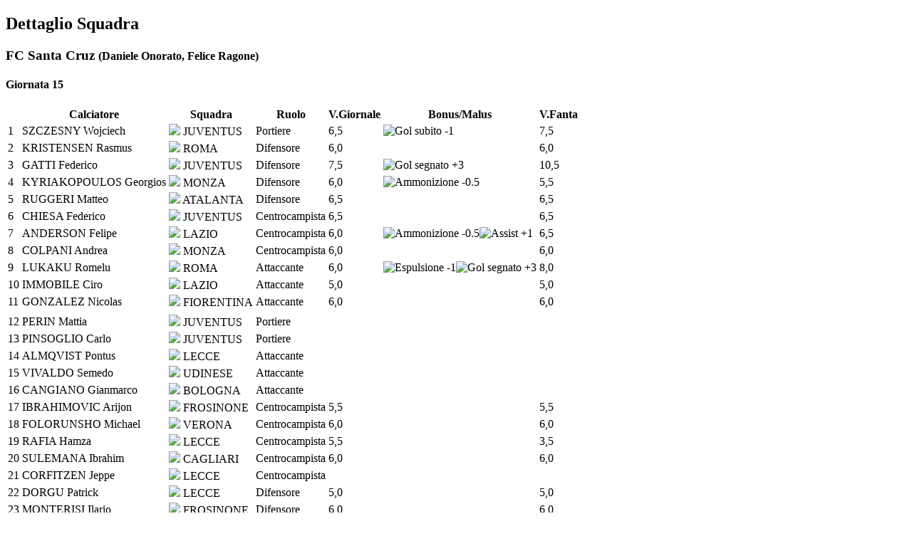

--- FILE ---
content_type: text/html; charset=utf-8
request_url: https://www.titonline.it/index.php?option=com_fantacalcio&view=fantaclassifica&layout=dettaglio&id=1429&from=6642&to=6642&tmpl=component
body_size: 2430
content:
<!DOCTYPE html>
<html lang="it-it" dir="ltr">
<head>
	<meta name="viewport" content="width=device-width, initial-scale=1, maximum-scale=1" />
	<meta charset="utf-8" />
	<meta name="keywords" content="Tito" />
	<meta name="description" content="Titonline - Il sito di Tito" />
	<meta name="generator" content="Joomla! - Open Source Content Management" />
	<title>Titonline - Il sito di Tito</title>
	<link href="/templates/protostar/favicon.ico" rel="shortcut icon" type="image/vnd.microsoft.icon" />
	<link href="/components/com_fantacalcio/assets/css/fantacalcio.css" rel="stylesheet" />
	<link href="/administrator/templates/system/css/system.css" rel="stylesheet" />
	<link href="/plugins/system/jce/css/content.css?badb4208be409b1335b815dde676300e" rel="stylesheet" />
	<link href="/templates/protostar/css/template.css?1f70a9f03fd682137aa30cf5e0b72990" rel="stylesheet" />
	<script src="/components/com_fantacalcio/assets/js/jquery-1.9.1.js"></script>
	<script src="/components/com_fantacalcio/assets/js/jquery-no-conflict.js"></script>
	<script src="/components/com_fantacalcio/assets/js/jquery-ui-1.10.3.custom.min.js"></script>
	<script src="/components/com_fantacalcio/assets/js/jquery.ui.touch-punch.min.js"></script>
	<script src="/components/com_fantacalcio/assets/js/jquery.jscrollpane.min.js"></script>
	<script src="/media/jui/js/jquery.min.js?1f70a9f03fd682137aa30cf5e0b72990"></script>
	<script src="/media/jui/js/jquery-noconflict.js?1f70a9f03fd682137aa30cf5e0b72990"></script>
	<script src="/media/jui/js/jquery-migrate.min.js?1f70a9f03fd682137aa30cf5e0b72990"></script>
	<script src="/media/jui/js/bootstrap.min.js?1f70a9f03fd682137aa30cf5e0b72990"></script>
	<script src="/templates/protostar/js/template.js?1f70a9f03fd682137aa30cf5e0b72990"></script>
	<!--[if lt IE 9]><script src="/media/jui/js/html5.js?1f70a9f03fd682137aa30cf5e0b72990"></script><![endif]-->
	<script>
jq(function() {var btn = jq('#toolbar button'); if(btn) btn.click(function(event) {event.preventDefault()})})
	</script>
	<link href="/administrator/templates/isis/css/template.css" rel="stylesheet" type="text/css" />

<!--[if IE 7]>
<link href="/administrator/templates/isis/css/ie7.css" rel="stylesheet" type="text/css" />
<![endif]-->
<!--[if gte IE 8]>

<link href="/administrator/templates/bluestork/css/ie8.css" rel="stylesheet" type="text/css" />
<![endif]-->
<link rel="stylesheet" href="/administrator/templates/isis/css/rounded.css" type="text/css" />

<!-- Matomo -->
<script>
  var _paq = window._paq = window._paq || [];
  /* tracker methods like "setCustomDimension" should be called before "trackPageView" */
  _paq.push(["setDocumentTitle", document.domain + "/" + document.title]);
  _paq.push(["setCookieDomain", "*.www.titonline.it"]);
  _paq.push(["setDomains", ["*.www.titonline.it"]]);
  _paq.push(['trackPageView']);
  _paq.push(['enableLinkTracking']);
  (function() {
    var u="//matomo.vertigocoop.it/";
    _paq.push(['setTrackerUrl', u+'matomo.php']);
    _paq.push(['setSiteId', '1']);
    var d=document, g=d.createElement('script'), s=d.getElementsByTagName('script')[0];
    g.async=true; g.src=u+'matomo.js'; s.parentNode.insertBefore(g,s);
  })();
</script>
<noscript><p><img src="//matomo.vertigocoop.it/matomo.php?idsite=1&amp;rec=1" style="border:0;" alt="" /></p></noscript>
<!-- End Matomo Code --></head>
<body class="contentpane modal">
	<div id="system-message-container">
	</div>

	<h2>Dettaglio Squadra</h2>
<h3>FC Santa Cruz <small>(Daniele Onorato, Felice Ragone)</small></h3>
    <h4>Giornata 15</h4>
    <table class="table table-striped">
        <thead>
            <tr><th></th><th class="nowrap center">Calciatore</th><th class="nowrap center">Squadra</th><th class="nowrap center">Ruolo</th><th class="nowrap center">V.Giornale</th><th class="nowrap center">Bonus/Malus</th><th class="nowrap center">V.Fanta</th></tr>
        </thead>
        <tfoot>
            <tr>
                <td style="text-align:right;" colspan="5">Somma Voti</td>
                <td></td>
                <td class="center">74,0 </td>
            </tr>
            <tr>
                <td style="text-align:right;" colspan="5">Modificatore Difesa</td>
                <td></td>
                <td class="center">3,0 </td>
            </tr>
            <tr>

                <td style="text-align:right;" colspan="5">Totali</td>
                <td></td>
                <td class="center">77,0 </td>
            </tr>
        </tfoot>
        <tbody>
            <tr class="row0 presente" item-id="55217" parents="" level="1">
                <td class="center">1</td>
                <td class="">SZCZESNY Wojciech</td>
                <td class="center"><img src="/components/com_fantacalcio/assets/images/stemmi/juventus.png"> JUVENTUS</td>
                <td class="center">Portiere</td>
                <td class="center">6,5</td>
                <td class="center"><img title="Gol subito -1" src="/components/com_fantacalcio/assets/images/+1.png"></td>
                <td class="center">7,5</td>
            </tr>

            <tr class="row1 presente" item-id="55217" parents="" level="1">
                <td class="center">2</td>
                <td class="">KRISTENSEN Rasmus</td>
                <td class="center"><img src="/components/com_fantacalcio/assets/images/stemmi/roma.png"> ROMA</td>
                <td class="center">Difensore</td>
                <td class="center">6,0</td>
                <td class="center"></td>
                <td class="center">6,0</td>
            </tr>

            <tr class="row0 presente" item-id="55217" parents="" level="1">
                <td class="center">3</td>
                <td class="">GATTI Federico</td>
                <td class="center"><img src="/components/com_fantacalcio/assets/images/stemmi/juventus.png"> JUVENTUS</td>
                <td class="center">Difensore</td>
                <td class="center">7,5</td>
                <td class="center"><img title="Gol segnato +3" src="/components/com_fantacalcio/assets/images/goal.png"></td>
                <td class="center">10,5</td>
            </tr>

            <tr class="row1 presente" item-id="55217" parents="" level="1">
                <td class="center">4</td>
                <td class="">KYRIAKOPOULOS Georgios</td>
                <td class="center"><img src="/components/com_fantacalcio/assets/images/stemmi/monza.png"> MONZA</td>
                <td class="center">Difensore</td>
                <td class="center">6,0</td>
                <td class="center"><img title="Ammonizione -0.5" src="/components/com_fantacalcio/assets/images/giallo.png"></td>
                <td class="center">5,5</td>
            </tr>

            <tr class="row0 presente" item-id="55217" parents="" level="1">
                <td class="center">5</td>
                <td class="">RUGGERI Matteo</td>
                <td class="center"><img src="/components/com_fantacalcio/assets/images/stemmi/atalanta.png"> ATALANTA</td>
                <td class="center">Difensore</td>
                <td class="center">6,5</td>
                <td class="center"></td>
                <td class="center">6,5</td>
            </tr>

            <tr class="row1 presente" item-id="55217" parents="" level="1">
                <td class="center">6</td>
                <td class="">CHIESA Federico</td>
                <td class="center"><img src="/components/com_fantacalcio/assets/images/stemmi/juventus.png"> JUVENTUS</td>
                <td class="center">Centrocampista</td>
                <td class="center">6,5</td>
                <td class="center"></td>
                <td class="center">6,5</td>
            </tr>

            <tr class="row0 presente" item-id="55217" parents="" level="1">
                <td class="center">7</td>
                <td class="">ANDERSON Felipe</td>
                <td class="center"><img src="/components/com_fantacalcio/assets/images/stemmi/lazio.png"> LAZIO</td>
                <td class="center">Centrocampista</td>
                <td class="center">6,0</td>
                <td class="center"><img title="Ammonizione -0.5" src="/components/com_fantacalcio/assets/images/giallo.png"><img title="Assist +1" src="/components/com_fantacalcio/assets/images/assist.png"></td>
                <td class="center">6,5</td>
            </tr>

            <tr class="row1 presente" item-id="55217" parents="" level="1">
                <td class="center">8</td>
                <td class="">COLPANI Andrea</td>
                <td class="center"><img src="/components/com_fantacalcio/assets/images/stemmi/monza.png"> MONZA</td>
                <td class="center">Centrocampista</td>
                <td class="center">6,0</td>
                <td class="center"></td>
                <td class="center">6,0</td>
            </tr>

            <tr class="row0 presente" item-id="55217" parents="" level="1">
                <td class="center">9</td>
                <td class="">LUKAKU Romelu</td>
                <td class="center"><img src="/components/com_fantacalcio/assets/images/stemmi/roma.png"> ROMA</td>
                <td class="center">Attaccante</td>
                <td class="center">6,0</td>
                <td class="center"><img title="Espulsione -1" src="/components/com_fantacalcio/assets/images/rosso.png"><img title="Gol segnato +3" src="/components/com_fantacalcio/assets/images/goal.png"></td>
                <td class="center">8,0</td>
            </tr>

            <tr class="row1 presente" item-id="55217" parents="" level="1">
                <td class="center">10</td>
                <td class="">IMMOBILE Ciro</td>
                <td class="center"><img src="/components/com_fantacalcio/assets/images/stemmi/lazio.png"> LAZIO</td>
                <td class="center">Attaccante</td>
                <td class="center">5,0</td>
                <td class="center"></td>
                <td class="center">5,0</td>
            </tr>

            <tr class="row0 presente" item-id="55217" parents="" level="1">
                <td class="center">11</td>
                <td class="">GONZALEZ Nicolas</td>
                <td class="center"><img src="/components/com_fantacalcio/assets/images/stemmi/fiorentina.png"> FIORENTINA</td>
                <td class="center">Attaccante</td>
                <td class="center">6,0</td>
                <td class="center"></td>
                <td class="center">6,0</td>
            </tr>

<tr><td colspan="7"></td></tr>
            <tr class="row1" item-id="55217" parents="" level="1">
                <td class="center">12</td>
                <td class="">PERIN Mattia&nbsp;</td>
                <td class="center"><img src="/components/com_fantacalcio/assets/images/stemmi/juventus.png"> JUVENTUS</td>
                <td class="center">Portiere</td>
                <td class="center"></td>
                <td class="center"></td>
                <td class="center"></td>
            </tr>

            <tr class="row0" item-id="55217" parents="" level="1">
                <td class="center">13</td>
                <td class="">PINSOGLIO Carlo&nbsp;</td>
                <td class="center"><img src="/components/com_fantacalcio/assets/images/stemmi/juventus.png"> JUVENTUS</td>
                <td class="center">Portiere</td>
                <td class="center"></td>
                <td class="center"></td>
                <td class="center"></td>
            </tr>

            <tr class="row1" item-id="55217" parents="" level="1">
                <td class="center">14</td>
                <td class="">ALMQVIST Pontus&nbsp;</td>
                <td class="center"><img src="/components/com_fantacalcio/assets/images/stemmi/lecce.png"> LECCE</td>
                <td class="center">Attaccante</td>
                <td class="center"></td>
                <td class="center"></td>
                <td class="center"></td>
            </tr>

            <tr class="row0" item-id="55217" parents="" level="1">
                <td class="center">15</td>
                <td class="">VIVALDO Semedo&nbsp;</td>
                <td class="center"><img src="/components/com_fantacalcio/assets/images/stemmi/udinese.png"> UDINESE</td>
                <td class="center">Attaccante</td>
                <td class="center"></td>
                <td class="center"></td>
                <td class="center"></td>
            </tr>

            <tr class="row1 ceduto" item-id="55217" parents="" level="1">
                <td class="center">16</td>
                <td class="">CANGIANO Gianmarco&nbsp;</td>
                <td class="center"><img src="/components/com_fantacalcio/assets/images/stemmi/bologna.png"> BOLOGNA</td>
                <td class="center">Attaccante</td>
                <td class="center"></td>
                <td class="center"></td>
                <td class="center"></td>
            </tr>

            <tr class="row0" item-id="55217" parents="" level="1">
                <td class="center">17</td>
                <td class="">IBRAHIMOVIC Arijon&nbsp;</td>
                <td class="center"><img src="/components/com_fantacalcio/assets/images/stemmi/frosinone.png"> FROSINONE</td>
                <td class="center">Centrocampista</td>
                <td class="center">5,5</td>
                <td class="center"></td>
                <td class="center">5,5</td>
            </tr>

            <tr class="row1" item-id="55217" parents="" level="1">
                <td class="center">18</td>
                <td class="">FOLORUNSHO Michael&nbsp;</td>
                <td class="center"><img src="/components/com_fantacalcio/assets/images/stemmi/verona.png"> VERONA</td>
                <td class="center">Centrocampista</td>
                <td class="center">6,0</td>
                <td class="center"></td>
                <td class="center">6,0</td>
            </tr>

            <tr class="row0" item-id="55217" parents="" level="1">
                <td class="center">19</td>
                <td class="">RAFIA Hamza&nbsp;</td>
                <td class="center"><img src="/components/com_fantacalcio/assets/images/stemmi/lecce.png"> LECCE</td>
                <td class="center">Centrocampista</td>
                <td class="center">5,5</td>
                <td class="center"></td>
                <td class="center">3,5</td>
            </tr>

            <tr class="row1" item-id="55217" parents="" level="1">
                <td class="center">20</td>
                <td class="">SULEMANA Ibrahim&nbsp;</td>
                <td class="center"><img src="/components/com_fantacalcio/assets/images/stemmi/cagliari.png"> CAGLIARI</td>
                <td class="center">Centrocampista</td>
                <td class="center">6,0</td>
                <td class="center"></td>
                <td class="center">6,0</td>
            </tr>

            <tr class="row0" item-id="55217" parents="" level="1">
                <td class="center">21</td>
                <td class="">CORFITZEN Jeppe&nbsp;</td>
                <td class="center"><img src="/components/com_fantacalcio/assets/images/stemmi/lecce.png"> LECCE</td>
                <td class="center">Centrocampista</td>
                <td class="center"></td>
                <td class="center"></td>
                <td class="center"></td>
            </tr>

            <tr class="row1" item-id="55217" parents="" level="1">
                <td class="center">22</td>
                <td class="">DORGU Patrick&nbsp;</td>
                <td class="center"><img src="/components/com_fantacalcio/assets/images/stemmi/lecce.png"> LECCE</td>
                <td class="center">Difensore</td>
                <td class="center">5,0</td>
                <td class="center"></td>
                <td class="center">5,0</td>
            </tr>

            <tr class="row0" item-id="55217" parents="" level="1">
                <td class="center">23</td>
                <td class="">MONTERISI Ilario&nbsp;</td>
                <td class="center"><img src="/components/com_fantacalcio/assets/images/stemmi/frosinone.png"> FROSINONE</td>
                <td class="center">Difensore</td>
                <td class="center">6,0</td>
                <td class="center"></td>
                <td class="center">6,0</td>
            </tr>

            <tr class="row1" item-id="55217" parents="" level="1">
                <td class="center">24</td>
                <td class="">VINA Matias&nbsp;</td>
                <td class="center"><img src="/components/com_fantacalcio/assets/images/stemmi/sassuolo.png"> SASSUOLO</td>
                <td class="center">Difensore</td>
                <td class="center">5,5</td>
                <td class="center"></td>
                <td class="center">5,5</td>
            </tr>

            <tr class="row0" item-id="55217" parents="" level="1">
                <td class="center">25</td>
                <td class="">CORAZZA Tommaso&nbsp;</td>
                <td class="center"><img src="/components/com_fantacalcio/assets/images/stemmi/bologna.png"> BOLOGNA</td>
                <td class="center">Difensore</td>
                <td class="center"></td>
                <td class="center"></td>
                <td class="center"></td>
            </tr>
        </tbody>

    </table>


</body>
</html>
